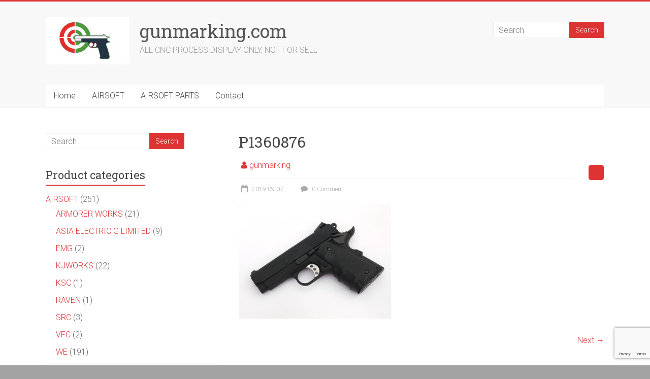

--- FILE ---
content_type: text/html; charset=utf-8
request_url: https://www.google.com/recaptcha/api2/anchor?ar=1&k=6LdFrvcUAAAAAOJPThQ7oR-UpBPp7r-7LYLDAoFT&co=aHR0cHM6Ly93d3cuZ3VubWFya2luZy5jb206NDQz&hl=en&v=PoyoqOPhxBO7pBk68S4YbpHZ&size=invisible&anchor-ms=20000&execute-ms=30000&cb=l25nvav9yia1
body_size: 48782
content:
<!DOCTYPE HTML><html dir="ltr" lang="en"><head><meta http-equiv="Content-Type" content="text/html; charset=UTF-8">
<meta http-equiv="X-UA-Compatible" content="IE=edge">
<title>reCAPTCHA</title>
<style type="text/css">
/* cyrillic-ext */
@font-face {
  font-family: 'Roboto';
  font-style: normal;
  font-weight: 400;
  font-stretch: 100%;
  src: url(//fonts.gstatic.com/s/roboto/v48/KFO7CnqEu92Fr1ME7kSn66aGLdTylUAMa3GUBHMdazTgWw.woff2) format('woff2');
  unicode-range: U+0460-052F, U+1C80-1C8A, U+20B4, U+2DE0-2DFF, U+A640-A69F, U+FE2E-FE2F;
}
/* cyrillic */
@font-face {
  font-family: 'Roboto';
  font-style: normal;
  font-weight: 400;
  font-stretch: 100%;
  src: url(//fonts.gstatic.com/s/roboto/v48/KFO7CnqEu92Fr1ME7kSn66aGLdTylUAMa3iUBHMdazTgWw.woff2) format('woff2');
  unicode-range: U+0301, U+0400-045F, U+0490-0491, U+04B0-04B1, U+2116;
}
/* greek-ext */
@font-face {
  font-family: 'Roboto';
  font-style: normal;
  font-weight: 400;
  font-stretch: 100%;
  src: url(//fonts.gstatic.com/s/roboto/v48/KFO7CnqEu92Fr1ME7kSn66aGLdTylUAMa3CUBHMdazTgWw.woff2) format('woff2');
  unicode-range: U+1F00-1FFF;
}
/* greek */
@font-face {
  font-family: 'Roboto';
  font-style: normal;
  font-weight: 400;
  font-stretch: 100%;
  src: url(//fonts.gstatic.com/s/roboto/v48/KFO7CnqEu92Fr1ME7kSn66aGLdTylUAMa3-UBHMdazTgWw.woff2) format('woff2');
  unicode-range: U+0370-0377, U+037A-037F, U+0384-038A, U+038C, U+038E-03A1, U+03A3-03FF;
}
/* math */
@font-face {
  font-family: 'Roboto';
  font-style: normal;
  font-weight: 400;
  font-stretch: 100%;
  src: url(//fonts.gstatic.com/s/roboto/v48/KFO7CnqEu92Fr1ME7kSn66aGLdTylUAMawCUBHMdazTgWw.woff2) format('woff2');
  unicode-range: U+0302-0303, U+0305, U+0307-0308, U+0310, U+0312, U+0315, U+031A, U+0326-0327, U+032C, U+032F-0330, U+0332-0333, U+0338, U+033A, U+0346, U+034D, U+0391-03A1, U+03A3-03A9, U+03B1-03C9, U+03D1, U+03D5-03D6, U+03F0-03F1, U+03F4-03F5, U+2016-2017, U+2034-2038, U+203C, U+2040, U+2043, U+2047, U+2050, U+2057, U+205F, U+2070-2071, U+2074-208E, U+2090-209C, U+20D0-20DC, U+20E1, U+20E5-20EF, U+2100-2112, U+2114-2115, U+2117-2121, U+2123-214F, U+2190, U+2192, U+2194-21AE, U+21B0-21E5, U+21F1-21F2, U+21F4-2211, U+2213-2214, U+2216-22FF, U+2308-230B, U+2310, U+2319, U+231C-2321, U+2336-237A, U+237C, U+2395, U+239B-23B7, U+23D0, U+23DC-23E1, U+2474-2475, U+25AF, U+25B3, U+25B7, U+25BD, U+25C1, U+25CA, U+25CC, U+25FB, U+266D-266F, U+27C0-27FF, U+2900-2AFF, U+2B0E-2B11, U+2B30-2B4C, U+2BFE, U+3030, U+FF5B, U+FF5D, U+1D400-1D7FF, U+1EE00-1EEFF;
}
/* symbols */
@font-face {
  font-family: 'Roboto';
  font-style: normal;
  font-weight: 400;
  font-stretch: 100%;
  src: url(//fonts.gstatic.com/s/roboto/v48/KFO7CnqEu92Fr1ME7kSn66aGLdTylUAMaxKUBHMdazTgWw.woff2) format('woff2');
  unicode-range: U+0001-000C, U+000E-001F, U+007F-009F, U+20DD-20E0, U+20E2-20E4, U+2150-218F, U+2190, U+2192, U+2194-2199, U+21AF, U+21E6-21F0, U+21F3, U+2218-2219, U+2299, U+22C4-22C6, U+2300-243F, U+2440-244A, U+2460-24FF, U+25A0-27BF, U+2800-28FF, U+2921-2922, U+2981, U+29BF, U+29EB, U+2B00-2BFF, U+4DC0-4DFF, U+FFF9-FFFB, U+10140-1018E, U+10190-1019C, U+101A0, U+101D0-101FD, U+102E0-102FB, U+10E60-10E7E, U+1D2C0-1D2D3, U+1D2E0-1D37F, U+1F000-1F0FF, U+1F100-1F1AD, U+1F1E6-1F1FF, U+1F30D-1F30F, U+1F315, U+1F31C, U+1F31E, U+1F320-1F32C, U+1F336, U+1F378, U+1F37D, U+1F382, U+1F393-1F39F, U+1F3A7-1F3A8, U+1F3AC-1F3AF, U+1F3C2, U+1F3C4-1F3C6, U+1F3CA-1F3CE, U+1F3D4-1F3E0, U+1F3ED, U+1F3F1-1F3F3, U+1F3F5-1F3F7, U+1F408, U+1F415, U+1F41F, U+1F426, U+1F43F, U+1F441-1F442, U+1F444, U+1F446-1F449, U+1F44C-1F44E, U+1F453, U+1F46A, U+1F47D, U+1F4A3, U+1F4B0, U+1F4B3, U+1F4B9, U+1F4BB, U+1F4BF, U+1F4C8-1F4CB, U+1F4D6, U+1F4DA, U+1F4DF, U+1F4E3-1F4E6, U+1F4EA-1F4ED, U+1F4F7, U+1F4F9-1F4FB, U+1F4FD-1F4FE, U+1F503, U+1F507-1F50B, U+1F50D, U+1F512-1F513, U+1F53E-1F54A, U+1F54F-1F5FA, U+1F610, U+1F650-1F67F, U+1F687, U+1F68D, U+1F691, U+1F694, U+1F698, U+1F6AD, U+1F6B2, U+1F6B9-1F6BA, U+1F6BC, U+1F6C6-1F6CF, U+1F6D3-1F6D7, U+1F6E0-1F6EA, U+1F6F0-1F6F3, U+1F6F7-1F6FC, U+1F700-1F7FF, U+1F800-1F80B, U+1F810-1F847, U+1F850-1F859, U+1F860-1F887, U+1F890-1F8AD, U+1F8B0-1F8BB, U+1F8C0-1F8C1, U+1F900-1F90B, U+1F93B, U+1F946, U+1F984, U+1F996, U+1F9E9, U+1FA00-1FA6F, U+1FA70-1FA7C, U+1FA80-1FA89, U+1FA8F-1FAC6, U+1FACE-1FADC, U+1FADF-1FAE9, U+1FAF0-1FAF8, U+1FB00-1FBFF;
}
/* vietnamese */
@font-face {
  font-family: 'Roboto';
  font-style: normal;
  font-weight: 400;
  font-stretch: 100%;
  src: url(//fonts.gstatic.com/s/roboto/v48/KFO7CnqEu92Fr1ME7kSn66aGLdTylUAMa3OUBHMdazTgWw.woff2) format('woff2');
  unicode-range: U+0102-0103, U+0110-0111, U+0128-0129, U+0168-0169, U+01A0-01A1, U+01AF-01B0, U+0300-0301, U+0303-0304, U+0308-0309, U+0323, U+0329, U+1EA0-1EF9, U+20AB;
}
/* latin-ext */
@font-face {
  font-family: 'Roboto';
  font-style: normal;
  font-weight: 400;
  font-stretch: 100%;
  src: url(//fonts.gstatic.com/s/roboto/v48/KFO7CnqEu92Fr1ME7kSn66aGLdTylUAMa3KUBHMdazTgWw.woff2) format('woff2');
  unicode-range: U+0100-02BA, U+02BD-02C5, U+02C7-02CC, U+02CE-02D7, U+02DD-02FF, U+0304, U+0308, U+0329, U+1D00-1DBF, U+1E00-1E9F, U+1EF2-1EFF, U+2020, U+20A0-20AB, U+20AD-20C0, U+2113, U+2C60-2C7F, U+A720-A7FF;
}
/* latin */
@font-face {
  font-family: 'Roboto';
  font-style: normal;
  font-weight: 400;
  font-stretch: 100%;
  src: url(//fonts.gstatic.com/s/roboto/v48/KFO7CnqEu92Fr1ME7kSn66aGLdTylUAMa3yUBHMdazQ.woff2) format('woff2');
  unicode-range: U+0000-00FF, U+0131, U+0152-0153, U+02BB-02BC, U+02C6, U+02DA, U+02DC, U+0304, U+0308, U+0329, U+2000-206F, U+20AC, U+2122, U+2191, U+2193, U+2212, U+2215, U+FEFF, U+FFFD;
}
/* cyrillic-ext */
@font-face {
  font-family: 'Roboto';
  font-style: normal;
  font-weight: 500;
  font-stretch: 100%;
  src: url(//fonts.gstatic.com/s/roboto/v48/KFO7CnqEu92Fr1ME7kSn66aGLdTylUAMa3GUBHMdazTgWw.woff2) format('woff2');
  unicode-range: U+0460-052F, U+1C80-1C8A, U+20B4, U+2DE0-2DFF, U+A640-A69F, U+FE2E-FE2F;
}
/* cyrillic */
@font-face {
  font-family: 'Roboto';
  font-style: normal;
  font-weight: 500;
  font-stretch: 100%;
  src: url(//fonts.gstatic.com/s/roboto/v48/KFO7CnqEu92Fr1ME7kSn66aGLdTylUAMa3iUBHMdazTgWw.woff2) format('woff2');
  unicode-range: U+0301, U+0400-045F, U+0490-0491, U+04B0-04B1, U+2116;
}
/* greek-ext */
@font-face {
  font-family: 'Roboto';
  font-style: normal;
  font-weight: 500;
  font-stretch: 100%;
  src: url(//fonts.gstatic.com/s/roboto/v48/KFO7CnqEu92Fr1ME7kSn66aGLdTylUAMa3CUBHMdazTgWw.woff2) format('woff2');
  unicode-range: U+1F00-1FFF;
}
/* greek */
@font-face {
  font-family: 'Roboto';
  font-style: normal;
  font-weight: 500;
  font-stretch: 100%;
  src: url(//fonts.gstatic.com/s/roboto/v48/KFO7CnqEu92Fr1ME7kSn66aGLdTylUAMa3-UBHMdazTgWw.woff2) format('woff2');
  unicode-range: U+0370-0377, U+037A-037F, U+0384-038A, U+038C, U+038E-03A1, U+03A3-03FF;
}
/* math */
@font-face {
  font-family: 'Roboto';
  font-style: normal;
  font-weight: 500;
  font-stretch: 100%;
  src: url(//fonts.gstatic.com/s/roboto/v48/KFO7CnqEu92Fr1ME7kSn66aGLdTylUAMawCUBHMdazTgWw.woff2) format('woff2');
  unicode-range: U+0302-0303, U+0305, U+0307-0308, U+0310, U+0312, U+0315, U+031A, U+0326-0327, U+032C, U+032F-0330, U+0332-0333, U+0338, U+033A, U+0346, U+034D, U+0391-03A1, U+03A3-03A9, U+03B1-03C9, U+03D1, U+03D5-03D6, U+03F0-03F1, U+03F4-03F5, U+2016-2017, U+2034-2038, U+203C, U+2040, U+2043, U+2047, U+2050, U+2057, U+205F, U+2070-2071, U+2074-208E, U+2090-209C, U+20D0-20DC, U+20E1, U+20E5-20EF, U+2100-2112, U+2114-2115, U+2117-2121, U+2123-214F, U+2190, U+2192, U+2194-21AE, U+21B0-21E5, U+21F1-21F2, U+21F4-2211, U+2213-2214, U+2216-22FF, U+2308-230B, U+2310, U+2319, U+231C-2321, U+2336-237A, U+237C, U+2395, U+239B-23B7, U+23D0, U+23DC-23E1, U+2474-2475, U+25AF, U+25B3, U+25B7, U+25BD, U+25C1, U+25CA, U+25CC, U+25FB, U+266D-266F, U+27C0-27FF, U+2900-2AFF, U+2B0E-2B11, U+2B30-2B4C, U+2BFE, U+3030, U+FF5B, U+FF5D, U+1D400-1D7FF, U+1EE00-1EEFF;
}
/* symbols */
@font-face {
  font-family: 'Roboto';
  font-style: normal;
  font-weight: 500;
  font-stretch: 100%;
  src: url(//fonts.gstatic.com/s/roboto/v48/KFO7CnqEu92Fr1ME7kSn66aGLdTylUAMaxKUBHMdazTgWw.woff2) format('woff2');
  unicode-range: U+0001-000C, U+000E-001F, U+007F-009F, U+20DD-20E0, U+20E2-20E4, U+2150-218F, U+2190, U+2192, U+2194-2199, U+21AF, U+21E6-21F0, U+21F3, U+2218-2219, U+2299, U+22C4-22C6, U+2300-243F, U+2440-244A, U+2460-24FF, U+25A0-27BF, U+2800-28FF, U+2921-2922, U+2981, U+29BF, U+29EB, U+2B00-2BFF, U+4DC0-4DFF, U+FFF9-FFFB, U+10140-1018E, U+10190-1019C, U+101A0, U+101D0-101FD, U+102E0-102FB, U+10E60-10E7E, U+1D2C0-1D2D3, U+1D2E0-1D37F, U+1F000-1F0FF, U+1F100-1F1AD, U+1F1E6-1F1FF, U+1F30D-1F30F, U+1F315, U+1F31C, U+1F31E, U+1F320-1F32C, U+1F336, U+1F378, U+1F37D, U+1F382, U+1F393-1F39F, U+1F3A7-1F3A8, U+1F3AC-1F3AF, U+1F3C2, U+1F3C4-1F3C6, U+1F3CA-1F3CE, U+1F3D4-1F3E0, U+1F3ED, U+1F3F1-1F3F3, U+1F3F5-1F3F7, U+1F408, U+1F415, U+1F41F, U+1F426, U+1F43F, U+1F441-1F442, U+1F444, U+1F446-1F449, U+1F44C-1F44E, U+1F453, U+1F46A, U+1F47D, U+1F4A3, U+1F4B0, U+1F4B3, U+1F4B9, U+1F4BB, U+1F4BF, U+1F4C8-1F4CB, U+1F4D6, U+1F4DA, U+1F4DF, U+1F4E3-1F4E6, U+1F4EA-1F4ED, U+1F4F7, U+1F4F9-1F4FB, U+1F4FD-1F4FE, U+1F503, U+1F507-1F50B, U+1F50D, U+1F512-1F513, U+1F53E-1F54A, U+1F54F-1F5FA, U+1F610, U+1F650-1F67F, U+1F687, U+1F68D, U+1F691, U+1F694, U+1F698, U+1F6AD, U+1F6B2, U+1F6B9-1F6BA, U+1F6BC, U+1F6C6-1F6CF, U+1F6D3-1F6D7, U+1F6E0-1F6EA, U+1F6F0-1F6F3, U+1F6F7-1F6FC, U+1F700-1F7FF, U+1F800-1F80B, U+1F810-1F847, U+1F850-1F859, U+1F860-1F887, U+1F890-1F8AD, U+1F8B0-1F8BB, U+1F8C0-1F8C1, U+1F900-1F90B, U+1F93B, U+1F946, U+1F984, U+1F996, U+1F9E9, U+1FA00-1FA6F, U+1FA70-1FA7C, U+1FA80-1FA89, U+1FA8F-1FAC6, U+1FACE-1FADC, U+1FADF-1FAE9, U+1FAF0-1FAF8, U+1FB00-1FBFF;
}
/* vietnamese */
@font-face {
  font-family: 'Roboto';
  font-style: normal;
  font-weight: 500;
  font-stretch: 100%;
  src: url(//fonts.gstatic.com/s/roboto/v48/KFO7CnqEu92Fr1ME7kSn66aGLdTylUAMa3OUBHMdazTgWw.woff2) format('woff2');
  unicode-range: U+0102-0103, U+0110-0111, U+0128-0129, U+0168-0169, U+01A0-01A1, U+01AF-01B0, U+0300-0301, U+0303-0304, U+0308-0309, U+0323, U+0329, U+1EA0-1EF9, U+20AB;
}
/* latin-ext */
@font-face {
  font-family: 'Roboto';
  font-style: normal;
  font-weight: 500;
  font-stretch: 100%;
  src: url(//fonts.gstatic.com/s/roboto/v48/KFO7CnqEu92Fr1ME7kSn66aGLdTylUAMa3KUBHMdazTgWw.woff2) format('woff2');
  unicode-range: U+0100-02BA, U+02BD-02C5, U+02C7-02CC, U+02CE-02D7, U+02DD-02FF, U+0304, U+0308, U+0329, U+1D00-1DBF, U+1E00-1E9F, U+1EF2-1EFF, U+2020, U+20A0-20AB, U+20AD-20C0, U+2113, U+2C60-2C7F, U+A720-A7FF;
}
/* latin */
@font-face {
  font-family: 'Roboto';
  font-style: normal;
  font-weight: 500;
  font-stretch: 100%;
  src: url(//fonts.gstatic.com/s/roboto/v48/KFO7CnqEu92Fr1ME7kSn66aGLdTylUAMa3yUBHMdazQ.woff2) format('woff2');
  unicode-range: U+0000-00FF, U+0131, U+0152-0153, U+02BB-02BC, U+02C6, U+02DA, U+02DC, U+0304, U+0308, U+0329, U+2000-206F, U+20AC, U+2122, U+2191, U+2193, U+2212, U+2215, U+FEFF, U+FFFD;
}
/* cyrillic-ext */
@font-face {
  font-family: 'Roboto';
  font-style: normal;
  font-weight: 900;
  font-stretch: 100%;
  src: url(//fonts.gstatic.com/s/roboto/v48/KFO7CnqEu92Fr1ME7kSn66aGLdTylUAMa3GUBHMdazTgWw.woff2) format('woff2');
  unicode-range: U+0460-052F, U+1C80-1C8A, U+20B4, U+2DE0-2DFF, U+A640-A69F, U+FE2E-FE2F;
}
/* cyrillic */
@font-face {
  font-family: 'Roboto';
  font-style: normal;
  font-weight: 900;
  font-stretch: 100%;
  src: url(//fonts.gstatic.com/s/roboto/v48/KFO7CnqEu92Fr1ME7kSn66aGLdTylUAMa3iUBHMdazTgWw.woff2) format('woff2');
  unicode-range: U+0301, U+0400-045F, U+0490-0491, U+04B0-04B1, U+2116;
}
/* greek-ext */
@font-face {
  font-family: 'Roboto';
  font-style: normal;
  font-weight: 900;
  font-stretch: 100%;
  src: url(//fonts.gstatic.com/s/roboto/v48/KFO7CnqEu92Fr1ME7kSn66aGLdTylUAMa3CUBHMdazTgWw.woff2) format('woff2');
  unicode-range: U+1F00-1FFF;
}
/* greek */
@font-face {
  font-family: 'Roboto';
  font-style: normal;
  font-weight: 900;
  font-stretch: 100%;
  src: url(//fonts.gstatic.com/s/roboto/v48/KFO7CnqEu92Fr1ME7kSn66aGLdTylUAMa3-UBHMdazTgWw.woff2) format('woff2');
  unicode-range: U+0370-0377, U+037A-037F, U+0384-038A, U+038C, U+038E-03A1, U+03A3-03FF;
}
/* math */
@font-face {
  font-family: 'Roboto';
  font-style: normal;
  font-weight: 900;
  font-stretch: 100%;
  src: url(//fonts.gstatic.com/s/roboto/v48/KFO7CnqEu92Fr1ME7kSn66aGLdTylUAMawCUBHMdazTgWw.woff2) format('woff2');
  unicode-range: U+0302-0303, U+0305, U+0307-0308, U+0310, U+0312, U+0315, U+031A, U+0326-0327, U+032C, U+032F-0330, U+0332-0333, U+0338, U+033A, U+0346, U+034D, U+0391-03A1, U+03A3-03A9, U+03B1-03C9, U+03D1, U+03D5-03D6, U+03F0-03F1, U+03F4-03F5, U+2016-2017, U+2034-2038, U+203C, U+2040, U+2043, U+2047, U+2050, U+2057, U+205F, U+2070-2071, U+2074-208E, U+2090-209C, U+20D0-20DC, U+20E1, U+20E5-20EF, U+2100-2112, U+2114-2115, U+2117-2121, U+2123-214F, U+2190, U+2192, U+2194-21AE, U+21B0-21E5, U+21F1-21F2, U+21F4-2211, U+2213-2214, U+2216-22FF, U+2308-230B, U+2310, U+2319, U+231C-2321, U+2336-237A, U+237C, U+2395, U+239B-23B7, U+23D0, U+23DC-23E1, U+2474-2475, U+25AF, U+25B3, U+25B7, U+25BD, U+25C1, U+25CA, U+25CC, U+25FB, U+266D-266F, U+27C0-27FF, U+2900-2AFF, U+2B0E-2B11, U+2B30-2B4C, U+2BFE, U+3030, U+FF5B, U+FF5D, U+1D400-1D7FF, U+1EE00-1EEFF;
}
/* symbols */
@font-face {
  font-family: 'Roboto';
  font-style: normal;
  font-weight: 900;
  font-stretch: 100%;
  src: url(//fonts.gstatic.com/s/roboto/v48/KFO7CnqEu92Fr1ME7kSn66aGLdTylUAMaxKUBHMdazTgWw.woff2) format('woff2');
  unicode-range: U+0001-000C, U+000E-001F, U+007F-009F, U+20DD-20E0, U+20E2-20E4, U+2150-218F, U+2190, U+2192, U+2194-2199, U+21AF, U+21E6-21F0, U+21F3, U+2218-2219, U+2299, U+22C4-22C6, U+2300-243F, U+2440-244A, U+2460-24FF, U+25A0-27BF, U+2800-28FF, U+2921-2922, U+2981, U+29BF, U+29EB, U+2B00-2BFF, U+4DC0-4DFF, U+FFF9-FFFB, U+10140-1018E, U+10190-1019C, U+101A0, U+101D0-101FD, U+102E0-102FB, U+10E60-10E7E, U+1D2C0-1D2D3, U+1D2E0-1D37F, U+1F000-1F0FF, U+1F100-1F1AD, U+1F1E6-1F1FF, U+1F30D-1F30F, U+1F315, U+1F31C, U+1F31E, U+1F320-1F32C, U+1F336, U+1F378, U+1F37D, U+1F382, U+1F393-1F39F, U+1F3A7-1F3A8, U+1F3AC-1F3AF, U+1F3C2, U+1F3C4-1F3C6, U+1F3CA-1F3CE, U+1F3D4-1F3E0, U+1F3ED, U+1F3F1-1F3F3, U+1F3F5-1F3F7, U+1F408, U+1F415, U+1F41F, U+1F426, U+1F43F, U+1F441-1F442, U+1F444, U+1F446-1F449, U+1F44C-1F44E, U+1F453, U+1F46A, U+1F47D, U+1F4A3, U+1F4B0, U+1F4B3, U+1F4B9, U+1F4BB, U+1F4BF, U+1F4C8-1F4CB, U+1F4D6, U+1F4DA, U+1F4DF, U+1F4E3-1F4E6, U+1F4EA-1F4ED, U+1F4F7, U+1F4F9-1F4FB, U+1F4FD-1F4FE, U+1F503, U+1F507-1F50B, U+1F50D, U+1F512-1F513, U+1F53E-1F54A, U+1F54F-1F5FA, U+1F610, U+1F650-1F67F, U+1F687, U+1F68D, U+1F691, U+1F694, U+1F698, U+1F6AD, U+1F6B2, U+1F6B9-1F6BA, U+1F6BC, U+1F6C6-1F6CF, U+1F6D3-1F6D7, U+1F6E0-1F6EA, U+1F6F0-1F6F3, U+1F6F7-1F6FC, U+1F700-1F7FF, U+1F800-1F80B, U+1F810-1F847, U+1F850-1F859, U+1F860-1F887, U+1F890-1F8AD, U+1F8B0-1F8BB, U+1F8C0-1F8C1, U+1F900-1F90B, U+1F93B, U+1F946, U+1F984, U+1F996, U+1F9E9, U+1FA00-1FA6F, U+1FA70-1FA7C, U+1FA80-1FA89, U+1FA8F-1FAC6, U+1FACE-1FADC, U+1FADF-1FAE9, U+1FAF0-1FAF8, U+1FB00-1FBFF;
}
/* vietnamese */
@font-face {
  font-family: 'Roboto';
  font-style: normal;
  font-weight: 900;
  font-stretch: 100%;
  src: url(//fonts.gstatic.com/s/roboto/v48/KFO7CnqEu92Fr1ME7kSn66aGLdTylUAMa3OUBHMdazTgWw.woff2) format('woff2');
  unicode-range: U+0102-0103, U+0110-0111, U+0128-0129, U+0168-0169, U+01A0-01A1, U+01AF-01B0, U+0300-0301, U+0303-0304, U+0308-0309, U+0323, U+0329, U+1EA0-1EF9, U+20AB;
}
/* latin-ext */
@font-face {
  font-family: 'Roboto';
  font-style: normal;
  font-weight: 900;
  font-stretch: 100%;
  src: url(//fonts.gstatic.com/s/roboto/v48/KFO7CnqEu92Fr1ME7kSn66aGLdTylUAMa3KUBHMdazTgWw.woff2) format('woff2');
  unicode-range: U+0100-02BA, U+02BD-02C5, U+02C7-02CC, U+02CE-02D7, U+02DD-02FF, U+0304, U+0308, U+0329, U+1D00-1DBF, U+1E00-1E9F, U+1EF2-1EFF, U+2020, U+20A0-20AB, U+20AD-20C0, U+2113, U+2C60-2C7F, U+A720-A7FF;
}
/* latin */
@font-face {
  font-family: 'Roboto';
  font-style: normal;
  font-weight: 900;
  font-stretch: 100%;
  src: url(//fonts.gstatic.com/s/roboto/v48/KFO7CnqEu92Fr1ME7kSn66aGLdTylUAMa3yUBHMdazQ.woff2) format('woff2');
  unicode-range: U+0000-00FF, U+0131, U+0152-0153, U+02BB-02BC, U+02C6, U+02DA, U+02DC, U+0304, U+0308, U+0329, U+2000-206F, U+20AC, U+2122, U+2191, U+2193, U+2212, U+2215, U+FEFF, U+FFFD;
}

</style>
<link rel="stylesheet" type="text/css" href="https://www.gstatic.com/recaptcha/releases/PoyoqOPhxBO7pBk68S4YbpHZ/styles__ltr.css">
<script nonce="GfzlWjiwWe0kvPk0Wo9sNw" type="text/javascript">window['__recaptcha_api'] = 'https://www.google.com/recaptcha/api2/';</script>
<script type="text/javascript" src="https://www.gstatic.com/recaptcha/releases/PoyoqOPhxBO7pBk68S4YbpHZ/recaptcha__en.js" nonce="GfzlWjiwWe0kvPk0Wo9sNw">
      
    </script></head>
<body><div id="rc-anchor-alert" class="rc-anchor-alert"></div>
<input type="hidden" id="recaptcha-token" value="[base64]">
<script type="text/javascript" nonce="GfzlWjiwWe0kvPk0Wo9sNw">
      recaptcha.anchor.Main.init("[\x22ainput\x22,[\x22bgdata\x22,\x22\x22,\[base64]/[base64]/bmV3IFpbdF0obVswXSk6Sz09Mj9uZXcgWlt0XShtWzBdLG1bMV0pOks9PTM/bmV3IFpbdF0obVswXSxtWzFdLG1bMl0pOks9PTQ/[base64]/[base64]/[base64]/[base64]/[base64]/[base64]/[base64]/[base64]/[base64]/[base64]/[base64]/[base64]/[base64]/[base64]\\u003d\\u003d\x22,\[base64]\\u003d\x22,\x22w6nChsKAI07DpRJrWTXCpADDo8KfwrXCuiXCmsKfw6fCj3/[base64]/[base64]/[base64]/[base64]/[base64]/CiETDucOGw7wNwoLDkWXDucO2wosQXcOsCFfCnsK/woJdIcK/ZcO7woRfwrM7GsOIw5Vvw6EeURvCrhJOwrxfe2bCnz9xZR/CojvDg04VwqtYw6vDgX0fXsORfcOiRD/Ct8K0wrLCj1kiwqzCisOSX8O5N8KZJV02woHCpMKCM8OnwrQ8w7gyw6LDt2bClxIBenpvSMOqw5dPbcKHwqjDl8Kdw6UYFiJvwrvCpA7CkMKXHWtCCBDCo2vDtl0sYXQrw6TCpjUDIsKiTsKZHDfCtcKPw5zDgR/DnsOULGPDoMKawo9Pw5wyTRZ8WA3DssOdKMOwXE9oOsO8w45iwpbDlQzDj3UswrjCgMO9OMOPKX7Dhgdiw6t3wpbDusKjeWjChV9TJMORworDtMOzfsOcw4LCjmzDgD4/esKMQAF9ccKBW8KCwrw9w4gVwqXClMKPw6zCul0Ww7rCsHlNbMOWwogWA8KGP2gQbMOjw7bDssOCw4rCl3LCusKwwq/DhHLDjnvDlTLDs8KZM03DiBLCnyPDoTVZwp9Owo92wo7DnhUJwobClF9pw5nDkDjCp1PCkjLDqsK8w6kRw57DgMKiOCvCjE3DsRdgDFDDm8Ozwp3ClsOFM8K+w5wCwp7Dqh4nw7PCq1FlTsKwwp/CmMKYEsKywowQwqnDtMOZasKwwp/CmyvCuMO/MVxAIzZfw6vCgyDCpsK8wpR3w4XCp8KBwrPClcKnw6MTCBghwowCwrRbFiQhZcKUAX3CsS4GesOzwqgzw6p9wrjClS3CmMKHFHTDtMKmwrhsw4UrG8O1wqDCmn9yEMOPwolnd3XChCBww6fDlxfDl8KZIcK0FsOAP8Oow7AgwqnCqsO3AMO6wpbCt8OHeFAbwrgawo/DqcOfb8O3woVqwrXDgsKfwqAfW17CmsKvecO8EsORa2REw5Z0dy5lwrXDhcK+wrlmXcK+P8OaMsKYwrXDunXCjAFXw5vCsMOcw7rDsivCrEIvw6txakjCpxF0bsKHw7gLw7zDscK8SyQ8W8OuJcOswrjDnsKfwo3CgcOzLSzDvMOVRcKuw7rDm0/CoMKrPxcIwqcdw6/[base64]/Dq1kzSMOAWT8lUygBw4cPY25cRsOxw7xLM0ZzU1bCh8KCw7DCgcKFw656fSU+wqXCuh/CshbDrMO+wqRlNsO4EHpAw7BnB8KWwpwoCMK9w4h/wr/[base64]/A8OVKsOpw7dOcMK1NBcQwp/Cv8KOw6B0w47DosKFB03CpUvCvHQTFMKJw6IlworCnkoiaiA2KUIqwocgCFJIPcOZCE0WAlrDl8KAJ8KDw4PCjsO2w43CigghO8KTw4LDoh9GecO6w6NbU17CjBx2Tlw6w5/DusOewqXDvB/[base64]/CtgEsBWAHK3XCjsOadsKgfAcywqANN8OPw6ozOcK/OcOGwqBuIlpAwoDDgMOiRG/Dt8KFw6Aow4rDu8KWw5vDtUfDpMONw7xBYsKecgHCtcOOw5vCkBpRLsKUw6plwpXCrj4bw4PCuMKawpXDucO0w4UEw7/[base64]/[base64]/[base64]/Dq3oiGWnDhHJmJWlSw755OyMFwqBFaiDDnsKDLwQaU2Itw7/CvT5Se8Ksw4kIw4DCrMOuJVU1wpTDq2RDw5k7RV/ChmYxBMOjw6g0wrnCiMKQCcO4KR/CulFcw6/Dr8KdU2d1w7vCpFAzw4vClGXDicKRwqEbPcKTwoJJWMKoAhPDrHdkwoBNw503wrLClSjDtMKZPn3DqR/DqyTCgQ3CrE5AwrwRU3TCiX3CunYrKcKAw4vDqsKZAy/Dj2ZSwqfDn8OKwr18FC/DhsKqTsOXEsOjwp1hAjLCjsKsKjjDqcKzC3lqYMOXwobCqDvCicKxw7jCujvCrjFdw4/[base64]/[base64]/CnCTCp8OgwowqKMKOw6DCkRnCkcKQbcOYw4oYH8KVwofDvUvDoSHClcKqwrvCmhrDtsKTGcOnw63CkGQ1G8Kswq1vdMOKaD11B8KYw4ItwqBmw5rDlncuw5zDnnpjQn8dAMKELAc2HnjDh3xVQRpJOzEgZzXDgRHDgAzCgxXCjcK/LDvDhyLDrSwfw4/DgCUpwpctw4rCinfDq2E7ekPCgEQNwozCgErCp8OWMUbDiWpbwq59H3/CssKIwqhdw5XCqiIuJCUHwoEwUMOOQHrCtcOmw4xqXcK2IcKUw6Qqwp9Qwphgw6nCv8KAURvDux3CvcK9KsKcw7sxw6/Ck8OZw67DhwnCmFTDlz0wLMKTwrYTwrg9w7Vif8OYAMOOwqvDqsOgdB3CtQ7Dl8Orw47CkWLCicKUwo9bwo19wq44wplgUsOeDCLCssKrR3JWLsK9wrJbYX0tw4IqwqrDtGxHc8Oqwqwrw7tPNsOKeMKOwpPDmMOmbXzCuwHCgF7Dm8OuHMKkwoM/[base64]/woUVw6LDigrCkcKUw7HCnMKlw4zCgMKew6BTwp3ClxDDlmtFwrHCrzXDn8OtGAscTyPDhQDCrHpRWmwYwpnDhcORwrPDusOacsO/[base64]/CnU7CjntnwqrCuMOtwpY1w4wdw7LCicKcw7sfU8K5OsKsRMK+wpbDin0AZmUAw6zCpCYvwpLDrcO9w4ZkF8OLw757w7TCj8K7wrZNwpA3GSZnNcOUwrVrwrg4YE/DmcOaPxk6wqg0UGjDiMOPw6xDIsKZwrfDpEMBwr9Uw5nCiUvCqUFgw6fDhgQrOXtwCUg1AsKVw7Erw58qGcORw7E0wplGITDCssO5wodiw4BJVMOuw6bDsCQTwpfDpmDDnAlIOykTw6sIYMKNHcK2w4chw40sbcKdwrbCom/[base64]/CrmDCmsKhZcOjbRlbwoYKZ8OcVAXCjG8FVsOUesKte8OeScOOw67DjMO2w7jCiMKLAsOdSsOKw4/[base64]/Dvn3DnHwIwoRqwoAew49nwpHCjD/CkTbDpSVZw50ew6gZw47DmcOKwovCncO4Fm7DosO1TBsAw7ZPw4FOwqRtw4AVGnJFw4/DosOVw4XCs8OCwpFdfBV6wp5uIGHCtsOTw7LCtcK8wppaw7MwBQsWUyouVnZRwp1FwqnCicK0wrDCijDDmcK3w6XCh1tgw59iw5Esw7/Ci3nDh8Kww7zDocO2w4DCgF49Z8KKC8KDw49aJMOkwqPDnsKXMMO6RMKEwoHCongnw6l3w7HDgMOeBcOhCTrCpMObwp9Ww6zDt8O+w7nDmGQCw6/[base64]/Cq8Obw5oEwo8ECsO9dMKpw5HCtcKQKF/CqcOwdMOzAXcbE8OSTCF9R8Opw6kUw5PDuRXDmUPDtCtqd3URa8OLwr7DhsKnRHPDpcKiI8O/PMO+wq7DuwctKwh4worCgcO1w5dbw6bDtmTCrATDqloSwojCm07DhBTCqWwow6oSLVZ0wo7DjGjCk8Otw7vDpTbCjMOpU8OOFMO+wpAne21cw69JwphhaQrDvmfCrULDnijDrzHCocK2dcOIw74AwqvDvXbDoMKXwqp4wq/DpcOVAGQUL8OlKcOEwrdZwrYdw7pjNUfDrxLDlsOAfCDCvMOYQUdMw51HacKww6IHw4h+dmw9w4bDhTLDmCLDmsKfIMKCCDnDp2xkUcKDw6HDpsOmwqzCiD5ZJRnDv1/CkcOiw5fDtyTCrTbCkcKBQ2bDj23DnQHDoRDDllzDjMKCwqw+RsKXcW/Cln5xHhPDn8KAwosqwrcqJ8OUwq16w5jCk8OFw5ZrwpTDiMKAw7LCmGPDhy0AwovDpA3CnyoyRUBtWnwrwrVgB8OUwp93wrJXwq/DpyHDhVpmIglLw7/CjMOXISZiwqbDvcK1w47Cg8OlJz7Cn8OCTmvCghDDnVTDlsOAw7XClgNewrUxfCpOP8K/KmzDkXR+Ri7DpMKqwpTClMKaWCDDnsO3w4IqY8K5w4vDpMOMw4vCgsKbVMOMwrx6w6xOwrvCtcKOwpzDqcKRwovDtcKpwpTCuWdTEDrCocKGXMKwGmM0wpVgw6LDh8Knw6jCkG/DgMK3wrvDh1lDJVQ/FHnCl3bDqsO/w6tZwowaLcKTwrLCmcOGw50Dw4BHw4w0wqp8wq5EJ8OmGsKHXMOJdcK6w6A7CMKXCsKIwqXDqTbDj8KLVnPDssOow6dcw5hrT3gPYA/Drl91wq/CjMOgWGUAwqfCnw3DsA41XMKnW1wueGZDPcKPJnk/NsOKDMOCWkPDisKOQlfDrcKbwqt7QFLDrcKCwrHDgEHDtD/DjHdLwqfCm8KrKcOMeMKhfEvDqcOQfMOBwp7CsxTDoxtawrnCvMKww63ChHHDpVbDm8O4O8KAAAhkLMKOw6/[base64]/CkcKII8KHw7zDn8KvaVwZFlsUIcOVE2fDm8OxLD7CnXF0Y8KGwrLCu8O2w6BSY8KHDcKbwrsXw7I9O3DCpcOmwo/CtMKxcDtSw58Aw6XCscKSRMKfPcONT8KLL8KUNiUzwrUvUyI3ETvCm0Ngw7HDqwxjwppHHhBPasO+JsKLwoEhHcOsEREgw6t3TMK2w4Uva8Kyw5xuw4EyJTPDicOjw5pZMcK/w4xdaMO7ZmLCtmXCqmfCmi/CjAfClz00LcOyW8Oew6E/IS4SFsKUwozClwdoW8KZw6U3C8KnFsOIwpgMwrM+w7cBw4nDsFLCmMO9Z8KuCcO3AwTDgsKqwr0NDEfDtUtOw4hnw7fDuk8/w60EQkpiM0zCjyI7XsKDJsKcw4RsUcODw7LCmMKCwqIIIUzChMKTw4nDu8KbcsKKJwBHHnAEwoAnw6QHw48hwqnCoB/Dv8KKwqgMw6ViIcOsaAjCijUPwr/CksO7w47CvDLDggYuUsKWI8KgHsOgNMKUEUjDnSwpBmgpXV/CjR4HwrHDjcOaB8K+wqkGP8OidcKXDcKrDV10bGdYczPCsyAFwq0qw77DiHUpQsKTwovCpsOUMcOmwo9WHURUEsO5w43DhzHDnDzDl8OgTXISw7g1w4I0ccKcLGrCu8OLw5zCkQ/Cg18nwpXDkGDClj/ChyUSwoLCqsOewrYjw7wKfsKrB2TCqMKII8OvwpPCt00fwofDpsKYDjEvbMOsNEUAT8OaQHjDmcKUw4DDvWVJFU4Dw4PCosOUw6Z1wr7DiEnDsnR5w53DvQ8Kwq9Vbh0MM03Cq8KtwozDssKSw5hsBD/ChXhbwptlU8KAR8KCw4nDjDMqbTbCt2/Ds2s1wrspw7/DmDx4VEN6NsKGw7p6w4tewoYOw77DsRDCuAnDgsK6wqnDrB4PecKPwrfDvy8mSMO9wpjCs8KPw5PDrDjCvVVLC8K4G8K5ZsKpw7fDlsOfU0NGwqnCrMOuSWUxEcKxOw3CgWMGwoh2R1NlesOlNXDDlWTDjMOzGMO/[base64]/DuiljA8Onwr3CtgA9w6XDvMOkdsKZdsKgG2gZw7VQw79Xw68ZfR0ZfBPCtSbCksK3PA8lwo/CusOMwqvCsih4w7YtwrHDkhrDsQYuwojDv8KfMsO4YcKIw4FrDcOqwqIQwr/DscKZbBQ8IcO6M8K6w5LDjnsYw4YDwq/Cl0HDqFR3csKQw6EZwq8zHVbDlsOLfGHDmlV8Z8KvElPCoFbCsX3DlSlzI8KeCsKjw7vDpMKYw5nDocKIZMOcw7fCnG/DukvDrBdQwpJpwpNjwrlQDcKgw47ClMOlBsKuw6HCqnPDlMKkUsOvwpDCisOfw7XCqMK/w65zwr4rw695aw3CkCrChygldsOWd8KecsO8w4XDoF0/w6gTQknClxoLwpQ8NB3DrsK/wqzDn8KCwrrDoQVjw7fCn8OOW8Osw79ywrcobMKjwotBOsKMw5/Dr1bCksOJw5nCnA5pOMOVwo4TNDrDncOOUWTCm8KIQFBxagTDtlLCsm86w5ktT8KracOdw4HCq8KkLVvDmsO8w5DDgMKWwp0tw4xXYcOIwqfCsMKhwpvChE7CmsOeFTwkXi/[base64]/JDUSeiPDp8OHw63CqMKzYUkvK8O6GMOPwpYswq8eWF3CtMO3wqcmwrbCkkHDmjvDscKnYMKbTTk9K8Owwo4mwrLDsxbDt8Kwf8OBex/DiMOmVMK8w41icg0WJGhDasOpZVfCnsOLYcO3w5vDuMOIE8OZwrxGwrjCm8ODw6E7w5ANF8OqMDBZwrRHZcO5w7UQw543w7LCnMKywrnCli3ClsKAY8KCFFU/cAZVScOJA8OFw7ZDworDj8KSwqbCp8Kow7jCmnlxZBB4ODBbZSl6w5/Ck8KpS8OHWRDCu2bCjMO3wrvDuATDn8KBwpdRJETDgQNFwo1BPMOUw44qwpE6GGLDt8OnDMOdw6RvTDMFwpPCksKUAhLClMKnw4/Dg3HCu8KyWTtKwoBAw5hHX8OywodzcXLCujJFw7EGZcO6SkjCuyHChCvCiVRiJMKpEcKNa8K2PcO8Z8KCw6gBOSh9NzbDuMOVOQ7Co8Ktw5XCpU7CpsO0w58jTA/DgTPCiEF+w5IscsKPa8OMwpNcCUIzRMOjwpNeGMOtVxXDu3rDvDkZUgEYe8OnwpdcRsOuwohrwrg2wqbCgkJfwrh9YEXDkcODeMOwAiDDsUxTIHLCqDHCgsK8DMOkGwRXF1vDscK4wq/DlTDDhBo1wprDoAPDicKzwrXCqcKcJsKBw43DrMKLERQ0NcOpw4XDv2haw47Dj0vDhcKELHjDi11eV2MVw7TCtE3Dk8Kmwp/DkWZ6wowgw45PwoIUSWzDgyLDusKUw4bDlcKvfMKSH31IWGvDtMOMF0/DgnQwwovDql5jw4kRP2tiUgFBwrDCqMKkBxE8w4jCtyAYw4APw4PChcO/XXHDiMKSwq3DkEvDrRNzw7HCvsKlUMKNwrvCm8Oww5B8woINdcObVMOdH8OHwqnDgsK1w7fDthXClizDncKofsO+w67DtcKeC8K9w78uQArDhAzDmF0Kwr/[base64]/[base64]/[base64]/CscO8Bz/CucOWwq/DgCNALXXDi8KrwoVgWsKpwqdawp4CJcOIaTopFsOpw7RnY2VkwpcIQcKwwqAuw50mBcOUZEnDn8O9w5w3w7XCvMOyPsKswoZAacKOaVfCpHbCox/DmAUswpxYRzdSYQfDqQErL8Krwp9Pw4LCgsOcwq/CqVUaNsKIRcOhX2NZCsOxw4gLwq3CtRd8wpsbwrZowq7CtiZODzV1Q8Ktwp3DqRbDpMKDwrbCrCzCsGHDqkEYwqzDrycGwp/DtGJaacO3JlA3AMK7XcOSAyLDqMK3A8OIwo7Ci8KtOBIQwq1Ycg5Rw7tawrnCsMOMw4fDlx/DoMKwwrddQMOGUWvCkcOLfFt/wqTCu37Ch8KwLcKtcVhuHxHDo8Ovw6zDskTCmRzDtcOswrhHKMOBwprCkD/ClSU4wpt0EMKQw7TCusK2w7/Cs8OkfCDDkMOuOw7CkDlfFsKhw4AnDF5FBhoBw5lGw5IcdVgbwqHDpsOlRlTCr2IweMOPTH7DhsKzQMO3wq0BOEvDlcK3eA/[base64]/[base64]/[base64]/ejs2WMKaw7jChiXCp1l5DRfCksOnwrUZw6RkFsK4w4TDj8OZwqzDusOkwo/CmcK4LMOxwqjCmmfCjMKDwrsVWMKFOnVawqPCk8K3w7vCuB7DpDhqwqbDoRUCwqVmw6zCp8K9FynClsKYw4VYwrvDmDYPBEnCpzLDj8Oww67CocKrTcOqw7FgAMOxw43CgcO0ZAbDhkvCkDZUwpHCgzrCusKjJwZPPmTCssOdQsKnXQrCnn/CnMOow4A4w6HDsFDCpFJsw5XDrEXCvDbDnMOjUcKKw4rDvnQLAE3DhmkDLcOLYsOWd1wvH0nDllURRADClDUCw5l1wpHCi8OsccOVwrDCg8ObwonDo0spNcKvRWrDtCU8w5/CjsK/cXgOS8KHwrofw6UkDjPDpsKOUMK/[base64]/CgW9GTxkIajNRd8KRRztgw47DuMKTICAcWcObLydmwpbDrMOGwqBaw4HDvWbDpjPDhsKSWF3Cl3Z8STN2AlU/w5kzw5LCsV7CgsOrwqzCrnA2wqfCrG85w7TDlgUnJg7CmHrDvsOnw5UNw4XCvMOJw6nDp8Kzw4tJQjY9P8KSHVQhw4zCgMOuPsOMOsO+McKZw4/CiQwPLcOmc8Ocwo1Aw6rDnXTDizbDoMKHwp7ClUVmF8K1F1pAKyjCmcO7wppVw7LCjMK+fUzCs1RACsOWw6N2w5wdwpB9wqXDucKQTkXDhMKrw6zCuGDCgsKhT8OFwrxxw5jDi1/CscOFbsOFGWYYSMOBwqvDlBYTWcKGacOVw7lxRMO0eA0/LcKtAMOww6fDpxNHG0QIw63Dp8K9dFzCr8KCwqPDtQDCnUzDjwTCkyMOwp7CucK2w6jDtA82CG53wrRNZsOJwpYOwqzDkwHDjhfDhgpHSXjClcKvw4vDn8OCVTPChm/CmGbDrCXCk8K0SMKGIcObwrNmDcKqw494fsKTwqkuRsOyw5BEf2l3UFTCrcK7PRjCkyvDh2bDhSXDnFVtJcKofBI0w6HDgcOzw7xwwqhBTsOAdBvDggrCjMKCw7dreH3Dk8OhwrM4M8OYworDrMOkYcOIwo/ClFI5wojDkh1+JcKrwrLCpMOaIcK5B8O/w6oeWcKtw55leMOCwqHDqSDCnsKmBQnCu8OzfMOEMcOFw7LDsMONSgDDg8O5wpLCj8OUcMKhwqvDq8Kfw4xNwoJgFE4bw5saR1sxAjrDjmLDosKnNsK1R8Oyw4s/BcOhLMKww4pWwqLCk8Okw7DDrhTDmsOpVcKpPCJifznDkcOPBMOyw4/DvMKcwq1Ww5rDlx5nBmHCvQZYQEYoFlITw55nEsOdwrlNESrCojjDucOmwrd5wpJtAMKJGVPDgxIuIMOvTUQFw63CqcOSWcKLWnlSw7JyClLCsMO0ZCrDtR9gwpfCnsKjw4Qnw5vDgsK/[base64]/[base64]/woJCQsKEccOzwrFcDg7DrGTCtsKXCsKVGMKREMKYw5XCjsO2w4Qww4DDgxoIw7fDlRPCnEB2w4I+AsKUBhzCoMOhwr/[base64]/CrzzCv8Kkw55Ww45CQMOdOwFYwo3DmxXCqF/DoX/DnA3CvsOFEwQFwqUFwp7CgUDCrcOew60gwqp7CMOnwpvDvcKYwonCnWEswpnDhcK+ChA3w57CqxhTN1F5w7bDiUQ4E2jCpHzCn2nChcOewoLDo1LDgl3DuMKbInBwwrXDpMKRwpPDl8KPCsKfwo80SjrChBoYwp7DsX0FecK1S8KVeAbDosO/[base64]/fQ8rwq00wp8NDcKEwpDDt0XCjcKgw4jCjcOkOl9KwosbwpTCmsKWwo4WP8K/G2/Dj8O4wo3Cq8OEwofChiPDmR/CpcOQw5fDrMOuwosYw7RbMsOSwpUtwqdTYcOFwrpKVcK0w65vUcKzwo9Iw6dxw4XCuj7DkSfClWHClcOdasKSwpQSwqPDgMOhCcOEWxsIF8OqYih3VcOCBsKXRcOqLMKBwq7Dh3zChcKDw57Ch3HDlSkNKSTCtgxJw4dIw6xkw5/[base64]/ClQjDoMKhS0HDvi0iwo9/[base64]/Dk8KZwqRGN8KhTMKewq/[base64]/DicOwwp3Ck8KjAhc1w78SVlrDlMOtwoPDu8Olw5jCjsKrwrnCgy3CmV0PwqPCp8K7OzIFeXnDsmMswrLChMKkwr3DmEnDp8Krw75nw6/[base64]/[base64]/[base64]/wqzCkcKWDcOdw48bwqM3MHJMwpJfKcKZw4AfEWsvw5sAwrvDlALCs8KJFG4+w7bCtihOH8OswofDlsKKwr3Ct3bDs8OCHxxjw6rCjm5NYcKowoBAw5bCjcOyw5U4w6lKwp7CoRVSbzLCn8OVMAxEw4/[base64]/DnsKxE8OdwqszXMOvI8OLCMKFIEUPw68yVMOtNU/[base64]/DlMKUKsOaw5NvEj/DmgLDphzDtDEQwrXClBEgwqjCtcKmwp5bwqhdClrDssK2wqE4Oy0nLMKWwovCg8OdesOTM8KbwqYSDsKVw6XDsMKgLiBXw4/Ds34WXU5Ow63CtMKWIcOTcUrCuk1gw58RFmLDuMOkw7N2JhxLMMK1wpw5XcOWCcKawqE1w79lWGTConZDw5/CssKrDz18w7gJwocIZsKHwrnCrEfDgcOuecOEwrTDtRFKHUHDrsOJwrTCvGTDtGk+woh9CmjCpsOnwrUkS8OoMcOkImNOwpDDqHQ0w4pmUE/Cl8OcMGBlwp93w7zDpMKEw4ALw63CqsOmY8O/w44Yd1t5BzYJS8OZYsK0wqYOwqUsw49iXsO/[base64]/wpjChCjDsFZIWQ7DgsKMEwFcwpnDoMKbwp9/w6PDssOowqfCkVRsf38MwocDwoDCuzENw6Qdw6Elw5jDj8OcXMKnb8O7wp7DqcKBwpzCqydpw7nCjsOTeSMDK8KOCznDuD/CiCjCncOSbcKVw5jCh8OSS0/DoMKFw5QkB8K7w4vDlGLCmMKBGVXDrVDCvALDvm/DtsOMw5Rjw6bCvhLCqEMXwpYnw4RaBcKjYMKEw55IwrpswpvCiUrDr00Sw6bDpQnCjlPClh8EwoLDvcKaw5hfWS3DvBfCvsOuw7kkw4nDlcODwo/ChWDCgsOMwp7DjsODw6oMFEPDtmrCvSBbTV7DoWocw78Ew47CrHbCn27CicKQwq/[base64]/w49cNTBkw7rClcKmLsKHwqxLwpPDtsKSaMOCDQogwoYUacKFwoDClwjCocOEYMKTDFvDuXovIcOKwpxew7bDmsOFGwpCMGNkwppgwpICDsKuw50zwpXDlk17wrTCl11GwrDCgEt8cMOjw5zCisKXwrzDin91FRbCtsOFU2sNf8K5KC/ClHDCuMOTdXnCjgMeIQfDojvCkMKHwp/DusOCIk7CvDsaw5HCpnwDw7LCv8KgwrVCwqzDog9RVw/DjsOzw6pwCMOswq/DhAvDpMOdQx7CpGhywq/CisKCwqI7wrokMMObJV1fd8KEw75SVMKcScKgwrzCvcK4wqzCoAlIZcKWK8KjAwHDvk4Uw5oowokZYsOIwrzCg1rCo15xbcKHUsK5wqgvRjU6HhR3DsKgw5nDkyzDlMKJw47ChBQPeiYPW0t1w7s3wp/Di1lZw5fCujzCrBbCusOHIMKnJMKmwrsaZX3DgMOyL2jDnMKDwobCjTbCskcew7LDvyEQwp/[base64]/CsUI1THzCvMOLwrV+w6lxJzrCvTofAhRvwppgBTtvw4lkw4zDg8OKwpVyXsKSwrlpUlgVWnjDvMKkGMOjWcOFcgFzw6p+DsKKZkVuwqIaw6IOw6TCpcO0wq42YiPDuMKPwo7DtSZYHXF8a8KVEEzDksKgwp9wUsKGeUE8RMK/U8KdwpgFPzgucsO9aEnDmB7CrMKVw4XCpsOZe8OSwpYSw5zCpMKVBTjCvsKpbMK6QRVJS8OVUXTCoTYWw6/[base64]/Cik/[base64]/DiGpOw67Dsh9RwpnCuMK0BUxhLSY2TMO1CEXCjRB9fxdQAwLDvwDCmcOMO04Jw4BCGMOuP8K0YsOowoBNwrPDuRt1ZALDvjdhSR1qw5hKcQnDjsOxMkHCsG1VwqM/KyItw7XDucKIw6rCi8OEw6tEw73CvCN7wrbDv8OkwrDCv8O/[base64]/ChMOJwpktccOBwrcoYArChi7CjVjCpMOIWcK1IcOFInxZwrrDtDBzwpHCjRddXsOjw4MxBVs1wofDi8OXGMK6ME4VcnDDjMKXw5djw7PDjWbCkVDDhgTDvkBNwqHDqcO9w6wtOMOfw6bCvcKDw6scd8KqwofCi8OiT8KIQ8OTw6ZhOB1Ew4bDgx/CicKwGcOywp0LwoZXQ8OLUsKfw7E7w40pTD/[base64]/CksKrw4RHw6lTBDtYJMKVw70fw5h6w4QvXcKvw4oNw7dlbMKresOqwrwHwr7CrijCr8Krw7zDgsOUPiwgX8KiYRbCicKUwqs0w6fCmcOUDcKnwq7ChMOVw6MBdcKKw4QAGDjDixlXZcO5w6fDgcOtw4kVW2bDvgPDp8OaRVzDuRhMaMKzPU/DpcOSdMOcP8Ovw7VGe8OiwoLChMOqwpzDvAp3Lg3Dthomw68pw7gxRcKmwp/[base64]/eiLCpibDiMK8AMKUA8KmwoTCkgrCrsOaVcOVw4/DocKEMcKYwqRsw7TDlFVebcKKwrBOPyDCrmTDj8KEwo/DocOgw5Niwp3ChXlCZcOBw6N9wqo+w4dmw4XDusKRCsKJwpzDicKeVnwuEwXDuWwXCMKTwpsQdGg+QkXDqnvDiMK6w5QXHsK7w58DYsOEw7jDg8KOWMKkwoZTwoR2w6nDtGTCohDDvMOPD8Ktc8KXwqjDuEBfb3xnwoXCnsOVR8OdwrcabcO/fAPCucK+w4DDlEDCtcK3w67CkcOmOsOtWQZ8cMKJJQMOwrRSw4fDnS9dwpVQwrMcRgbDuMKuw75QPMKjwonCsg8VaMOlw4zCmH/[base64]/DhjgZwolTwppwwoNlw6HCuXLDnSnCt09gwr/DvsOhwqHCjUnCrcO7w6DCumjCkwTDogrDgsOZVRLDgATDvMOLwp/Cg8KKP8KMQ8KtLMOOBsO+w6zCu8OXwofCvgQgCBAHSmJuQsKCLsOPw5/DgcOSwp5gwoPDsmo3FcK2YT9WA8OjflBUw5Jvwq4HHMKsfMO5KMKqa8OjO8Oxw4svXkvDqMOIw58QfcKTwqFAw7/[base64]/DmnrDgcOVdsKDw4VYIjJWJBnDoGkIEwjChx3Ct2xfwoMXw7/DsjIQaMOVFsKoc8Olw6fDlHcnDnvCjsO4wqgRw507wrHCp8KSwptWc3IyIsKTUcKkwpgdw61uwq4uSsKAwqlow5hOwpsrw6rDpMOXH8K6Az43wprDtMKKM8O2fDXCj8K9w4/[base64]/[base64]/DpsKEw6dJwqUTa8Ktw73CvWbDncKFw7AhwrjDrGvDuAgeTRHCjVofUsK8LsKjJcOOV8OtOMOaakXDucKiOcO9w5/DlcOgC8Ksw7xcDXLCu2rDgCXCksKbw4RWLhLCsTbCh1BGwpxEw654w6pbTkZewq4oa8OWw5RFwpd8BAHCqMOow6nDosK5wp4NRlzDlQ4QOcO2Q8Kzw7cdwrHCssO5D8OAw5XDgSjDsUfCunjDp23CscOSV3HDnwRBBlbCoMK2wpjDmcKzwo7CpMO9wrnCgzxtWTN/wqbDshZmeFEENnE0WsKSwo7ChAQWwpvCmTFBwrZyZsK1HMOMwoXCucOdWD/DrcKXF1pewrXCjsOMQgEkw5JiTsO0worDkcOfwroyw4xNw4HChsKnLMOpJ3k5PcOwwqc/wq7Cs8KEacOJwrjCqEHDqcK0bsKHTsK7w6p6w5XDk2tpw4zDjcOHw4jDgkTCi8ORa8K3G0JxInc3WAUnw61IfMKrCsK1w5PDosOrw63DuDfDvsK1JFLCjGTDp8OMw49iORM6woUnw4VGw4rDosOfw6bDucOKZcOAISY/w5Q/wqhewoA4w5nDusO2aDjCp8KLXUfCjhfDrB/Dr8OMwr3CucKeVsKtUMO4w7MQM8OWD8K5w5YLXHrDsHrDs8OWw7/[base64]/[base64]/CgMKtSTTDusKrBnFlPMO+woHCuj3ClltkMcK1PRrCjsKaW2ImJsO0wpvCoMKcMRJvwpTDqETDh8KXworDksOJw5I0woDCgDQcwqV7wqJmw6IHVCPDssKCwrcgw6J/[base64]/DksKhwrTDqsKHODV+Xmx0w4sCwqULw6/DvsOVC2XCjcK/w5FOGzxXw75twoLCusK7w712P8OHwp/DlhzDuy9JBMK7wpdFI8K+c3bDrMKvwoJKwoPCvcKzQC7DnMOgwr4uw5g1w5rCvDEsfcKdDGhhAmbDg8K1dQZ9wobDiMKgZcOGw4HCsRwpL8KOMcKtw6PCmioCZnbDkiB+asK/MsKNw6NXeRXCicOnSzheWxpVGyZfKMKwZD3DqT/[base64]/DihvDtjnCq3vCsDxBQXVEfld0woLDjMOswqpxfsKjYMKtw5bDkmjCo8Kvwp40E8KRcExbw6U9w5pCE8O/ImkUw6ovGMKVd8O3XiXDk2JicMOiKkDDmDBEAcOYV8Oqw5RiPMO4dMOWfsOEw6cjYVMJYjPDt2jCoAzDrF9zPgDCu8OowpPCoMO6YQnDpzjCi8O7wq/DsRTDgsKIw7NVUVnDhExpNmzClMKLbX9Ew7zCr8O+f09zR8KZQHfCgsKPZH/DksKFw5ZkME1KHsOAG8K2ChtLdUPDkljCtDwMw6/[base64]/Dr2PCjH/DjCvDiMK8w5kTHsKzd8OfAMO3Z8OFwoPCl8KWw5xbw49ew4poXEnDgXTCnMKre8Oaw5oGw7LCvUnDlsOoAWMdJcOXE8KUBW3CssOjFiMdGsOiwp52OFDDnXFvwr4BecKea21tw6vDlk3DlMOZwr5vN8Oxwo/CiGsiw4BJTMOdBQHDmnnDskAXRVrCr8KPw63Dt2NeX05NNMKVwpB2wr5aw4HCtUk1e1zCvwfDqcONGHfDrMKwwqFxwohSwoBvwoFcAcOFanVEKMOiwrPCq2Ucw7jDt8Onwr90U8KMJ8OOw50iwqDCjw3DgcKhw4fCnMO0woImw6/DucKxMjt2w5PDnMKWwo0VDMOiYzxAw58vcjfCk8KXw6AAVMO0VXpawr3CjSt6cW1gJsOIwrnDoX5hw6IoTsKeI8O/[base64]/DlsOtwqUPwpbDn8KzwpxbwpwXX8KUDMKgFDxMwr7Dv8O7w7HDonzDhFoBwrLDk2sYBMOBRGJrw5ENwrEIEQjDhmYHwrEDw7nDl8KVwoTDgypjNcKLwqzCpMKKEMK9KsOVw5pLwrPChMOMOsODTcOwN8OFfD/DryRRw7nDp8KPw6vDqDnCj8Ocw5lsAFDCu3Y1w4dDfR3CpRfDvcOeeGZwWcKnJsKCw5XDjhh+wrbCvi/DoUbDpMOgwocKU0XCrcKoRk1swqQVwokcw4rCp8KkegR6wrjCgsK+w5oYTXvDg8O5w4jDhkFtw47DhMKGOhoxaMOmFMKyw7bDnjXClMOVwp/CtcOFE8OxRMKgM8OJw4TCshXDqmpCworCr0EWMBNvwqIETXZ2wrbCiGDDj8KONcOna8OYe8OnwrvCs8KDOcOpwqbCmcKPYMKrw5HCg8KdJwA\\u003d\x22],null,[\x22conf\x22,null,\x226LdFrvcUAAAAAOJPThQ7oR-UpBPp7r-7LYLDAoFT\x22,0,null,null,null,0,[21,125,63,73,95,87,41,43,42,83,102,105,109,121],[1017145,362],0,null,null,null,null,0,null,0,null,700,1,null,0,\[base64]/76lBhnEnQkZnOKMAhk\\u003d\x22,0,0,null,null,1,null,0,1,null,null,null,0],\x22https://www.gunmarking.com:443\x22,null,[3,1,1],null,null,null,1,3600,[\x22https://www.google.com/intl/en/policies/privacy/\x22,\x22https://www.google.com/intl/en/policies/terms/\x22],\x226SaYATRHXq/4G77pnPnUrFChyggSbw23EUzBwNLUqGU\\u003d\x22,1,0,null,1,1768750154256,0,0,[16,184,136],null,[87,62,222,106],\x22RC-lWPCX94w0d2cMQ\x22,null,null,null,null,null,\x220dAFcWeA5n9mvNLJW97JM9TFOk5cigItuzMWzcdqzkq_0NmtxPnEjF5m32o6olzvvdiDJDxLWCWvyHOYpsJ-VQLYl4povCS4k9aw\x22,1768832954365]");
    </script></body></html>